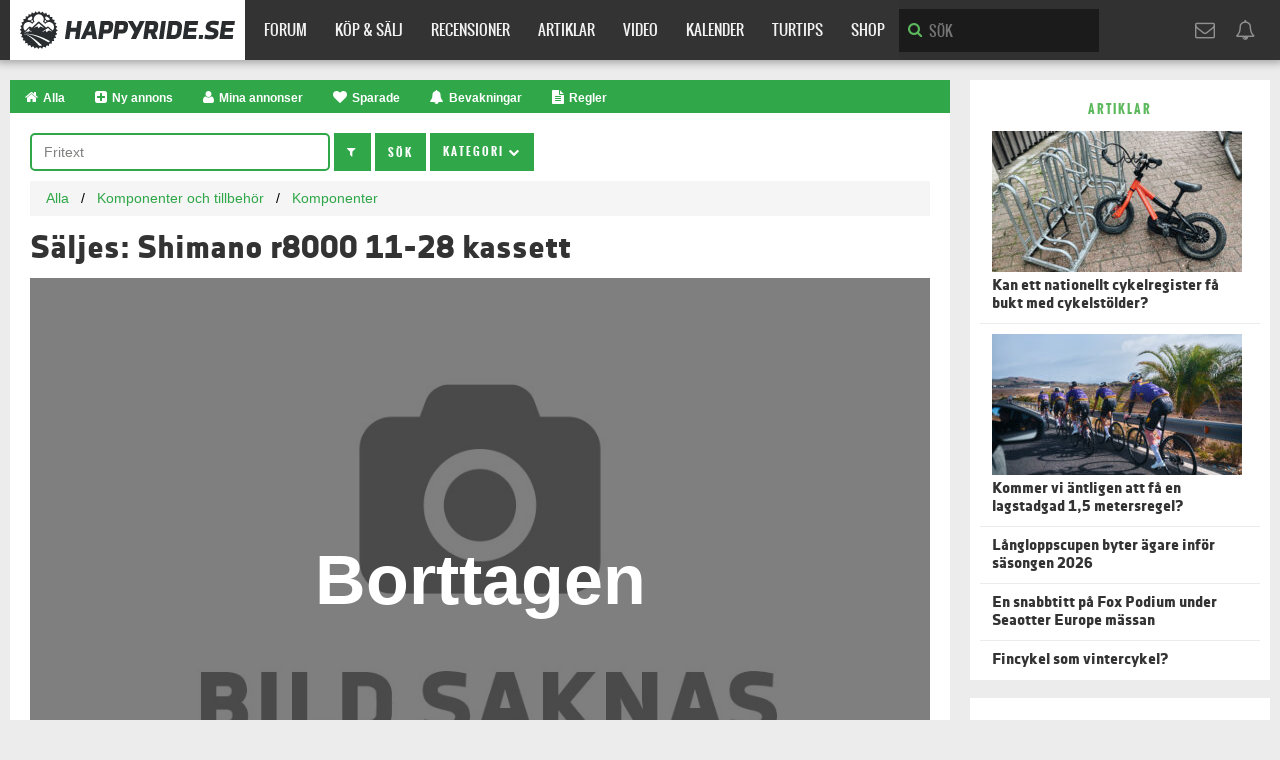

--- FILE ---
content_type: text/html; charset=UTF-8
request_url: https://happyride.se/annonser/shimano-r8000-11-28-kassett.211942/
body_size: 10519
content:

<!DOCTYPE html>
<html lang="sv-SE">
<head>
	<meta charset="UTF-8">
	<meta name="viewport" content="width=device-width, initial-scale=1.0">
	<title>Säljes: Shimano r8000 11-28 kassett | Happyride.se</title>
<meta name='robots' content='max-image-preview:large' />
<link rel='dns-prefetch' href='//ajax.googleapis.com' />
<link rel="alternate" type="application/rss+xml" title="Happyride.se &raquo; Webbflöde" href="https://happyride.se/feed/" />
<link rel="alternate" type="application/rss+xml" title="Happyride.se &raquo; Kommentarsflöde" href="https://happyride.se/comments/feed/" />
<script type="text/javascript" id="wpp-js" src="https://happyride.se/wp-content/plugins/wordpress-popular-posts/assets/js/wpp.min.js?ver=7.3.6" data-sampling="0" data-sampling-rate="5" data-api-url="https://happyride.se/wp-json/wordpress-popular-posts" data-post-id="0" data-token="906a791e0b" data-lang="0" data-debug="0"></script>
<style id='wp-img-auto-sizes-contain-inline-css' type='text/css'>
img:is([sizes=auto i],[sizes^="auto," i]){contain-intrinsic-size:3000px 1500px}
/*# sourceURL=wp-img-auto-sizes-contain-inline-css */
</style>
<style id='classic-theme-styles-inline-css' type='text/css'>
/*! This file is auto-generated */
.wp-block-button__link{color:#fff;background-color:#32373c;border-radius:9999px;box-shadow:none;text-decoration:none;padding:calc(.667em + 2px) calc(1.333em + 2px);font-size:1.125em}.wp-block-file__button{background:#32373c;color:#fff;text-decoration:none}
/*# sourceURL=/wp-includes/css/classic-themes.min.css */
</style>
<link rel='stylesheet' id='happyridese-bootstrap-css' href='https://happyride.se/wp-content/themes/happyridese/css/bootstrap.css?ver=6.9' type='text/css' media='all' />
<link rel='stylesheet' id='happyridese-style-css' href='https://happyride.se/wp-content/themes/happyridese/style.css?v=59&#038;ver=6.9' type='text/css' media='all' />
<script type="text/javascript" src="https://ajax.googleapis.com/ajax/libs/jquery/1.12.4/jquery.min.js" id="jquery-js"></script>
<link rel="https://api.w.org/" href="https://happyride.se/wp-json/" /><link rel="EditURI" type="application/rsd+xml" title="RSD" href="https://happyride.se/xmlrpc.php?rsd" />
<script src="/js/ads.js?ad&banner_id=&ad_box_&adname=&adsize=&adslot=&show_ad_"></script>
<!-- Google tag (gtag.js) -->
<script async src="https://www.googletagmanager.com/gtag/js?id=G-NBS4P2PZ6L"></script>
<script>
  window.dataLayer = window.dataLayer || [];
  function gtag(){dataLayer.push(arguments);}
  gtag('js', new Date());

  gtag('config', 'G-NBS4P2PZ6L');
</script>            <style id="wpp-loading-animation-styles">@-webkit-keyframes bgslide{from{background-position-x:0}to{background-position-x:-200%}}@keyframes bgslide{from{background-position-x:0}to{background-position-x:-200%}}.wpp-widget-block-placeholder,.wpp-shortcode-placeholder{margin:0 auto;width:60px;height:3px;background:#dd3737;background:linear-gradient(90deg,#dd3737 0%,#571313 10%,#dd3737 100%);background-size:200% auto;border-radius:3px;-webkit-animation:bgslide 1s infinite linear;animation:bgslide 1s infinite linear}</style>
            	



        

<script async='async' src='https://macro.adnami.io/macro/spec/adsm.macro.9f22a2e8-9770-440b-bd7b-52f1133f8bf3.js'></script>
<script>
  var adsmtag = adsmtag || {};
  adsmtag.cmd = adsmtag.cmd || [];
</script>

<!-- GAM happyride.se --->
<script async src="https://securepubads.g.doubleclick.net/tag/js/gpt.js"></script>
<script>
window.show_for_small = !1, window.show_for_medium = !1;
window.matchMedia('(min-width: 768px)').matches ? (window.show_for_medium = !0) : (window.show_for_small = !0);
window.googletag = window.googletag || {cmd: []};
googletag.cmd.push(function() {

	googletag.pubads().enableLazyLoad({
		fetchMarginPercent: 80,
		renderMarginPercent: 50,
		mobileScaling: 2.0
	});

	if(window.show_for_small) {
	    googletag.defineSlot('/4467497/Happy_Mobile_Top', [300, 220], 'a-mobile_top').addService(googletag.pubads());
		window.hrMobile1Slot = googletag.defineSlot('/4467497/Happy_Mobile1', [[320, 320], [320, 250], [300, 240], [300, 300], [300, 250]], 'a-mobile1').addService(googletag.pubads());
	}

	if (window.show_for_medium) {
	    googletag.defineSlot('/4467497/Happy_Top', [1, 2], 'a-top').addService(googletag.pubads());
		window.hrPanorama1Slot = googletag.defineSlot('/4467497/Happy_Panorama', [[980, 240], [980, 120], [970, 250], [728, 90]], 'a-panorama1').addService(googletag.pubads());
		googletag.defineSlot('/4467497/Happy_rectangle1', [468, 240], 'a-rectangle1').addService(googletag.pubads());
		googletag.defineSlot('/4467497/Happy_Sidebar1', [300, 250], 'a-sidebar1').addService(googletag.pubads());
		window.hrSidebar2Slot = googletag.defineSlot('/4467497/Happy_Sidebar2', [[300, 600], [300, 250], [250, 600], [250, 360], [160, 600]], 'a-sidebar2').addService(googletag.pubads());
		googletag.pubads().collapseEmptyDivs();
	}

	googletag.pubads().setTargeting('title', 'Säljes: Shimano r8000 11-28 kassett');
	googletag.pubads().setTargeting('url', '/annonser/shimano-r8000-11-28-kassett.21');
	googletag.pubads().setTargeting('dep', 'admarket');
	googletag.pubads().setTargeting('page', 'admarket-ad');
	googletag.enableServices();

});
</script>

	
	
		
	<meta property="og:title" content="Säljes: Shimano r8000 11-28 kassett" />
	<meta property="og:description" content="Shimano 11 delad kassett.  R8000. Ultegra. 
G&aring;tt 200mil." />
	<meta name="description" content="Shimano 11 delad kassett.  R8000. Ultegra. 
G&aring;tt 200mil."/>
	
	
	<meta property="og:url" content="https://happyride.se/annonser/shimano-r8000-11-28-kassett.211942/" />
	<meta property="og:type" content="website" />
	<meta property="fb:app_id" content="258568514284407" /> 

		
	
</head>
<body id="body" class="admarket">
<div id="wrapper">

	
	<header id="header-topnav">
		<nav class="topnav">
			<div class="logo"><a href="https://happyride.se"><img src="/img/happyride_se_black.svg" alt="Happyride" width="215" height="40"></a></div>

			<ul id="nav-list" class="nav-list"><li><a href="https://happyride.se/forum/">Forum</a></li>
<li><a href="https://happyride.se/annonser/">Köp &amp; Sälj</a></li>
<li><a href="https://happyride.se/recensioner/">Recensioner</a></li>
<li><a href="https://happyride.se/arkiv/">Artiklar</a></li>
<li><a href="https://happyride.se/video/">Video</a></li>
<li><a href="https://happyride.se/kalender/">Kalender</a></li>
<li><a href="https://happyride.se/turtips/">Turtips</a></li>
<li><a href="https://shop.happyride.se">Shop</a></li>
</ul>			
			<form method="get" class="top-search" action="/search/">
				<fieldset>
					<input type="search" name="q" placeholder="SÖK" value="">
					<input type="submit" value="Sök">
				</fieldset>
			</form>
			
			<ul class="community">
								<li><a href="/forum/login/"><i class="fa fa-envelope-o" title="PM"></i></a></li>
				<li><a href="/forum/login/"><i class="fa fa-bell-o" title="Notiser"></i></a></li>
								<li class="search" onclick="toogleTopnav('top-search-box','top-search-box')"><i class="fa fa-search" title="Sök"></i></li>
			</ul>
			
			<div class="topnav-toggle" onclick="toogleTopnav('nav-list','nav-list')">
				<svg viewBox="0 0 24 24" fill="none" xmlns="http://www.w3.org/2000/svg">
				<path d="M4 18L20 18" stroke="currentColor" stroke-width="3" stroke-linecap="round"/>
				<path d="M4 12L20 12" stroke="currentColor" stroke-width="3" stroke-linecap="round"/>
				<path d="M4 6L20 6" stroke="currentColor" stroke-width="3" stroke-linecap="round"/>
				</svg>
			</div>
		</nav>
		<div class="top-search-box" id="top-search-box">
			<form method="get" action="/search/">
			<input type="search" name="q" placeholder="Sökord" value="">
			<input type="submit" value="Sök" class="btn btn-primary">
			</form>
		</div>
	</header>
	
	<main id="main" role="main">
		<div class="container-fluid" id="main-container-fluid">
		
		



<div class='ant' id='a-top'><script>if(window.show_for_medium) { googletag.cmd.push(function() { googletag.display('a-top'); }); }</script></div>



<div id='a-mobile_top'><script>if(window.show_for_small) { googletag.cmd.push(function() { googletag.display('a-mobile_top'); }); }</script></div>

	
	<div class="anp1-container hidden-xs">
		<div class="anp1" id='a-panorama1'><script>if(window.show_for_medium) { googletag.cmd.push(function() { googletag.display('a-panorama1'); }); }</script></div>
	</div>

<div class="main-block">
<div class="inner-block">
<div class="row">
<div class="col-lg-12">


		<div id="adblock_info" style="display: none;" class="alert alert-info">
	För att Köp & Sälj ska fungera måste du ha Javascript aktiverat och om du har någon AdBlocker installerad behöver du vitlista Happyride.se	</div>	<ol class="iconbar"><li>
<a href="/annonser/"><div class="icon"><i class="fa fa-home"></i></div>Alla</a>
</li><li>
<a href="/annonser/add.php"><div class="icon"><i class="fa fa-plus-square"></i></div>Ny annons</a>
</li><li>
<a href="/annonser/my_ads.php"><div class="icon"><i class="fa fa-user"></i></div>Mina<span class="hidden-xs"> annonser</span></a></li>
<li>
<a href="/annonser/favorite.php"><div class="icon"><i class="fa fa-heart"></i></div>Sparade</a>
</li><li>
<a href="/annonser/watch.php"><div class="icon"><i class="fa fa-bell"></i></div>Bevakningar</a>
</li>
<li class="hidden-xs">
<a href="/annonser/rules.php"><div class="icon"><i class="fa fa-file-text"></i></div>Regler</a>
</li>
</ol>
	<div id="content" class="single_admarket">
		
		
        <form action="/annonser/list.php" method="get" class="form-inline adsearch">
			
			<div class="form-group"><input class="form-control" id="id_search" name="search" value="" type="text" placeholder="Fritext" maxlength="100" /></div>
			
			<a href="javascript:;" onclick="$('#search_adv').toggle();" class="btn btn-primary"><i class="fa fa-filter"></i></a>

			<div style="display:none; padding-top: 10px;" class="admarket_filter" id="search_adv">

				<div>
				<div class="form-group"><select id="id_category" name="category" class="form-control"> <option value="">Alla kategorier</option><option value="1">Kompletta Cyklar</option><option value="7">- Barncykel</option><option value="8">- Cross / Gravel</option><option value="9">- Elcykel</option><option value="10">- Hybrid / Standard</option><option value="5">- Mountainbike</option><option value="11">- Racercykel / Landsväg</option><option value="21">- Övriga</option><option value="2">Ramar</option><option value="3">Komponenter och tillbehör</option><option value="13">- Elektronik</option><option value="14">- Glasögon</option><option value="12">- Hjul</option><option value="22">- Däck</option><option value="15">- Hjälmar</option><option value="16" selected>- Komponenter</option><option value="17">- Kläder</option><option value="18">- Skor</option><option value="19">- Skydd</option><option value="20">- Tillbehör</option><option value="6">Lediga jobb</option><option value="4">Övrigt</option></select></div>
				<div class="form-group"><select id="id_county" name="county" class="form-control"> <option value="" selected>Hela Sverige</option><option value="1">Blekinge</option><option value="2">Dalarna</option><option value="3">Gotland</option><option value="4">Gävleborg</option><option value="5">Göteborg</option><option value="6">Halland</option><option value="7">Jämtland</option><option value="8">Jönköping</option><option value="9">Kalmar</option><option value="10">Kronoberg</option><option value="11">Norrbotten</option><option value="12">Skaraborg</option><option value="13">Skåne</option><option value="14">Stockholm</option><option value="15">Södermanland</option><option value="16">Uppsala</option><option value="17">Värmland</option><option value="18">Västerbotten</option><option value="19">Västernorrland</option><option value="20">Västmanland</option><option value="21">Älvsborg</option><option value="22">Örebro</option><option value="23">Östergötland</option></select></div>
				<div class="form-group"><select id="id_creator" name="creator" class="form-control"> <option value="" selected>Privat & Företag</option><option value="p">Privatpersoner</option><option value="c">Företag</option></select></div>
				<div class="form-group"><select id="id_type" name="type" class="form-control"> <option value="" selected>Typ av annons</option><option value="1">Säljes</option><option value="2">Köpes</option></select></div>
				
				<div class="form-group"><select id="id_year" name="year" class="form-control"> <option value="0">Alla årsmodeller</option><option value="2028">2028</option><option value="2027">2027</option><option value="2026">2026</option><option value="2025">2025</option><option value="2024">2024</option><option value="2023">2023</option><option value="2022">2022</option><option value="2021">2021</option><option value="2020">2020</option><option value="2019">2019</option><option value="2018">2018</option><option value="2017">2017</option><option value="2016">2016</option><option value="2015">2015</option><option value="2014">2014</option><option value="2013">2013</option><option value="2012">2012</option><option value="2011">2011</option><option value="2010">2010</option><option value="2009">2009</option><option value="2008">2008</option><option value="2007">2007</option><option value="2006">2006</option><option value="2005">2005</option><option value="2004">2004</option><option value="2003">2003</option><option value="2002">2002</option><option value="2001">2001</option><option value="2000">2000</option><option value="1999">1999</option><option value="1998">1998</option><option value="1997">1997</option><option value="1996">1996</option><option value="1995">1995</option><option value="1994">1994</option><option value="1993">1993</option><option value="1992">1992</option><option value="1991">1991</option></select></div>
								</div>
				
                				<div>
				<div class="form-group"><input class="form-control" id="id_price_from" name="price_from" value="" type="number" placeholder="Pris från" /></div>
				<div class="form-group"><input class="form-control" id="id_price_to" name="price_to" value="" type="number" placeholder="Pris till" /></div>
				</div>
								
				
                
				
				
			</div>

			<input type="submit" value="Sök" class="btn btn-primary">

			<span class="btn btn-primary" id="big_category_btn">Kategori <i class="fa fa-chevron-down" id="big_category_icon"></i></span>

		</form>

		<div class="well" id="big_category" style="display:none;">
		<div class="admarket_list_category row">
		<div class="col-sm-6">	
		
									<div class="category sell"><a href="/annonser/c/kompletta-cyklar-saljes.1.1/">Kompletta Cyklar säljes <span class="nr">(822)</span></a></div>
												<div class="subcategory sell"><a href="/annonser/c/barncykel-saljes.7.1/">Barncykel <span class="nr">(20)</span></a></div>
												<div class="subcategory sell"><a href="/annonser/c/cross-gravel-saljes.8.1/">Cross / Gravel <span class="nr">(103)</span></a></div>
												<div class="subcategory sell"><a href="/annonser/c/elcykel-saljes.9.1/">Elcykel <span class="nr">(40)</span></a></div>
												<div class="subcategory sell"><a href="/annonser/c/hybrid-standard-saljes.10.1/">Hybrid / Standard <span class="nr">(17)</span></a></div>
												<div class="subcategory sell"><a href="/annonser/c/mountainbike-saljes.5.1/">Mountainbike <span class="nr">(341)</span></a></div>
												<div class="subcategory sell"><a href="/annonser/c/racercykel-landsvag-saljes.11.1/">Racercykel / Landsväg <span class="nr">(264)</span></a></div>
												<div class="subcategory sell"><a href="/annonser/c/ovriga-saljes.21.1/">Övriga <span class="nr">(37)</span></a></div>
												<div class="category buy"><a href="/annonser/c/kompletta-cyklar-kopes.1.2/">Kompletta Cyklar köpes <span class="nr">(49)</span></a></div>
												<div class="category sell"><a href="/annonser/c/ramar-saljes.2.1/">Ramar säljes <span class="nr">(69)</span></a></div>
												<div class="category buy"><a href="/annonser/c/ramar-kopes.2.2/">Ramar köpes <span class="nr">(16)</span></a></div>
												</div><div class="col-sm-6">
												<div class="category sell"><a href="/annonser/c/komponenter-och-tillbehor-saljes.3.1/">Komponenter och tillbehör säljes <span class="nr">(2444)</span></a></div>
												<div class="subcategory sell"><a href="/annonser/c/elektronik-saljes.13.1/">Elektronik <span class="nr">(60)</span></a></div>
												<div class="subcategory sell"><a href="/annonser/c/glasogon-saljes.14.1/">Glasögon <span class="nr">(18)</span></a></div>
												<div class="subcategory sell"><a href="/annonser/c/hjul-saljes.12.1/">Hjul <span class="nr">(253)</span></a></div>
												<div class="subcategory sell"><a href="/annonser/c/dack-saljes.22.1/">Däck <span class="nr">(116)</span></a></div>
												<div class="subcategory sell"><a href="/annonser/c/hjalmar-saljes.15.1/">Hjälmar <span class="nr">(55)</span></a></div>
												<div class="subcategory sell"><a href="/annonser/c/komponenter-saljes.16.1/">Komponenter <span class="nr">(1365)</span></a></div>
												<div class="subcategory sell"><a href="/annonser/c/klader-saljes.17.1/">Kläder <span class="nr">(174)</span></a></div>
												<div class="subcategory sell"><a href="/annonser/c/skor-saljes.18.1/">Skor <span class="nr">(161)</span></a></div>
												<div class="subcategory sell"><a href="/annonser/c/skydd-saljes.19.1/">Skydd <span class="nr">(26)</span></a></div>
												<div class="subcategory sell"><a href="/annonser/c/tillbehor-saljes.20.1/">Tillbehör <span class="nr">(216)</span></a></div>
												<div class="category buy"><a href="/annonser/c/komponenter-och-tillbehor-kopes.3.2/">Komponenter och tillbehör köpes <span class="nr">(208)</span></a></div>
												<div class="category sell"><a href="/annonser/c/lediga-jobb.6/">Lediga jobb <span class="nr">(0)</span></a></div>
												<div class="category sell"><a href="/annonser/c/ovrigt-saljes.4.1/">Övrigt säljes <span class="nr">(277)</span></a></div>
												<div class="category buy"><a href="/annonser/c/ovrigt-kopes.4.2/">Övrigt köpes <span class="nr">(13)</span></a></div>
							
		</div>
		</div>	
		</div>





		





		
		

<div class='anm1-container visible-xs'>
	<div class='anm1' id='a-mobile1'><script>if(window.show_for_small) { googletag.cmd.push(function() { googletag.display('a-mobile1'); }); }</script></div>
</div>

	
		<ul class="ad_breadcrumb">
			<li><a href="/annonser/">Alla</a></li>
			<li><a href="/annonser/c/komponenter-och-tillbehor-saljes.3.1/">Komponenter och tillbehör</a></li>			<li><a href="/annonser/c/komponenter-saljes.16.1/">Komponenter</a></li>
		</ul>


						
		
		<div class="pull-right">
						</div>


	
		<h1>Säljes: Shimano r8000 11-28 kassett</h1>

		<div class="images">
			
			
			<div id="carousel-ad" class="carousel slide style-4" data-ride="carousel" data-interval="false">
				<div class="large_image_holder">
					<div class="large_image">
					<img src="/img/admarket/no_normal_se.jpg">
					</div>
				</div>
			</div>
			
						
			<div class="sold_overlay">Borttagen</div>
		</div>


		<div class="save_favorite_holder">
		<a href="/forum/login/" class="btn btn-default"><i class="fa fa-heart-o"></i> Spara</a>		</div>
			
        <div class="ad_labels"><div class="ad_label">2019</div></div>		Shimano 11 delad kassett.  R8000. Ultegra. <br />
Gått 200mil.		
		<div class="contact_info">
			
			<div class="row">
			<div class="col-sm-6">
				<h4>Fakta</h4>
									<strong>Pris:</strong> 500 Kr<br />
								<strong>Årsmodell:</strong> 2019<br />																<strong>Län:</strong> Östergötland<br />
				<strong>Plats:</strong> Linköping<br />
				<strong>Publicerad:</strong> 3 år sedan<br />
								<div class="visible-xs"><br /></div>
			</div>
						<div class="col-sm-6">
				
								
					<b>Denna produkt är såld/borttagen. Kontakt med annonsören är inte längre möjlig. För aktuella annonser besök <a href="/annonser/c/komponenter-saljes.16.1/">Komponenter Säljes</a>.</b><br><br>
					
				
				
				


			</div>
			</div>

		</div>
			

<b>Har du något liknande att sälja?</b><br>
<a href="/annonser/add.php">Lägg upp din annons</a> snabbt och gratis på Happyride.se.<br><br>		


			<div class="anr1-container hidden-xs">
		<div class="anr1" id='a-rectangle1'><script>if(window.show_for_medium) { googletag.cmd.push(function() { googletag.display('a-rectangle1'); }); }</script></div>
	</div>
	
                    
            <h3>Relaterade annonser</h3>
            
                        
            <ul class="admarket_grid">
                            <li>
                    <a href="/annonser/click.php?a=happyride&id=320375&ad=211942" target="_self">
                    <div class="image_holder">
                        <img src="https://happyride.objects.dc-sto1.glesys.net/img/admarket/small2x/702701.jpg?1767281762" alt="Absolut Black Oval chainring 36T. Passar Shimano XT M 8000 " border="0" loading="lazy" srcset="https://happyride.objects.dc-sto1.glesys.net/img/admarket/small3x/702701.jpg?1767281762 2x">
                                            </div>
                    <div class="text">
                        <div class="title">Absolut Black Oval chainring 36T. Passar Shimano XT M 8000 </div>
                                                <span class="price">350:-</span>                    </div>
                    </a>
                </li>
                            <li>
                    <a href="/annonser/click.php?a=happyride&id=313916&ad=211942" target="_self">
                    <div class="image_holder">
                        <img src="https://happyride.objects.dc-sto1.glesys.net/img/admarket/small2x/685339.jpg?1759307376" alt="Magura Bromshandtag " border="0" loading="lazy" srcset="https://happyride.objects.dc-sto1.glesys.net/img/admarket/small3x/685339.jpg?1759307376 2x">
                                            </div>
                    <div class="text">
                        <div class="title">Magura Bromshandtag </div>
                                                <span class="price">150:-</span>                    </div>
                    </a>
                </li>
                            <li>
                    <a href="/annonser/click.php?a=happyride&id=320091&ad=211942" target="_self">
                    <div class="image_holder">
                        <img src="https://happyride.objects.dc-sto1.glesys.net/img/admarket/small2x/701928.jpg?1766831047" alt="Vevarmar SRAM RED BB30 175 mm" border="0" loading="lazy" srcset="https://happyride.objects.dc-sto1.glesys.net/img/admarket/small3x/701928.jpg?1766831047 2x">
                                            </div>
                    <div class="text">
                        <div class="title">Vevarmar SRAM RED BB30 175 mm</div>
                                                <span class="price">450:-</span>                    </div>
                    </a>
                </li>
                            <li>
                    <a href="/annonser/click.php?a=happyride&id=311909&ad=211942" target="_self">
                    <div class="image_holder">
                        <img src="https://happyride.objects.dc-sto1.glesys.net/img/admarket/small2x/679892.jpg?1757672605" alt="SRAM XG 1180 X1 Kassett 11-speed 10-42 T, XX1 kedja 11-sp Kedja" border="0" loading="lazy" srcset="https://happyride.objects.dc-sto1.glesys.net/img/admarket/small3x/679892.jpg?1757672605 2x">
                                            </div>
                    <div class="text">
                        <div class="title">SRAM XG 1180 X1 Kassett 11-speed 10-42 T, XX1 kedja 11-sp Kedja</div>
                                                <span class="price">600:-</span>                    </div>
                    </a>
                </li>
                            <li>
                    <a href="/annonser/click.php?a=happyride&id=320195&ad=211942" target="_self">
                    <div class="image_holder">
                        <img src="https://happyride.objects.dc-sto1.glesys.net/img/admarket/small2x/702214.jpg?1767988649" alt="WTB Volt, 135 mm, 213 g" border="0" loading="lazy" srcset="https://happyride.objects.dc-sto1.glesys.net/img/admarket/small3x/702214.jpg?1767988649 2x">
                                            </div>
                    <div class="text">
                        <div class="title">WTB Volt, 135 mm, 213 g</div>
                                                <span class="price">350:-</span>                    </div>
                    </a>
                </li>
                            <li>
                    <a href="/annonser/click.php?a=happyride&id=321760&ad=211942" target="_self">
                    <div class="image_holder">
                        <img src="https://happyride.objects.dc-sto1.glesys.net/img/admarket/small2x/706396.jpg?1769419518" alt="Framdrev 50t absoluteblack" border="0" loading="lazy" srcset="https://happyride.objects.dc-sto1.glesys.net/img/admarket/small3x/706396.jpg?1769419518 2x">
                                            </div>
                    <div class="text">
                        <div class="title">Framdrev 50t absoluteblack</div>
                                                <span class="price">300:-</span>                    </div>
                    </a>
                </li>
                            <li>
                    <a href="/annonser/click.php?a=happyride&id=321094&ad=211942" target="_self">
                    <div class="image_holder">
                        <img src="https://happyride.objects.dc-sto1.glesys.net/img/admarket/small2x/704624.jpg?1768402872" alt="12s 11-30 kassett för vaxad kedja" border="0" loading="lazy" srcset="https://happyride.objects.dc-sto1.glesys.net/img/admarket/small3x/704624.jpg?1768402872 2x">
                                            </div>
                    <div class="text">
                        <div class="title">12s 11-30 kassett för vaxad kedja</div>
                                                <span class="price">500:-</span>                    </div>
                    </a>
                </li>
                            <li>
                    <a href="/annonser/click.php?a=happyride&id=304524&ad=211942" target="_self">
                    <div class="image_holder">
                        <img src="https://happyride.objects.dc-sto1.glesys.net/img/admarket/small2x/660049.jpg?1758441798" alt="Cannondale OPI, SI styrstammar" border="0" loading="lazy" srcset="https://happyride.objects.dc-sto1.glesys.net/img/admarket/small3x/660049.jpg?1758441798 2x">
                                            </div>
                    <div class="text">
                        <div class="title">Cannondale OPI, SI styrstammar</div>
                                                <span class="price">200:-</span>                    </div>
                    </a>
                </li>
                            <li>
                    <a href="/annonser/click.php?a=happyride&id=321283&ad=211942" target="_self">
                    <div class="image_holder">
                        <img src="https://happyride.objects.dc-sto1.glesys.net/img/admarket/small2x/705101.jpg?1768728291" alt="Ritchey styrstam comp 130 mm" border="0" loading="lazy" srcset="https://happyride.objects.dc-sto1.glesys.net/img/admarket/small3x/705101.jpg?1768728291 2x">
                                            </div>
                    <div class="text">
                        <div class="title">Ritchey styrstam comp 130 mm</div>
                                                <span class="price">200:-</span>                    </div>
                    </a>
                </li>
                            <li>
                    <a href="/annonser/click.php?a=happyride&id=276668&ad=211942" target="_self">
                    <div class="image_holder">
                        <img src="https://happyride.objects.dc-sto1.glesys.net/img/admarket/small2x/586416.jpg?1760364850" alt="Shimano 6-bult bromsskivor 180+160mm" border="0" loading="lazy" srcset="https://happyride.objects.dc-sto1.glesys.net/img/admarket/small3x/586416.jpg?1760364850 2x">
                                            </div>
                    <div class="text">
                        <div class="title">Shimano 6-bult bromsskivor 180+160mm</div>
                                                <span class="price">200:-</span>                    </div>
                    </a>
                </li>
                            <li>
                    <a href="/annonser/click.php?a=happyride&id=321840&ad=211942" target="_self">
                    <div class="image_holder">
                        <img src="https://happyride.objects.dc-sto1.glesys.net/img/admarket/small2x/706610.jpg?1769524500" alt="RSX bakväxel" border="0" loading="lazy" srcset="https://happyride.objects.dc-sto1.glesys.net/img/admarket/small3x/706610.jpg?1769524500 2x">
                                            </div>
                    <div class="text">
                        <div class="title">RSX bakväxel</div>
                                                <span class="price">100:-</span>                    </div>
                    </a>
                </li>
                            <li>
                    <a href="/annonser/click.php?a=happyride&id=307355&ad=211942" target="_self">
                    <div class="image_holder">
                        <img src="https://happyride.objects.dc-sto1.glesys.net/img/admarket/small2x/667678.jpg?1769944431" alt="KIND SHOCK LEV INTEGRA 150mm 34,9mm dropper" border="0" loading="lazy" srcset="https://happyride.objects.dc-sto1.glesys.net/img/admarket/small3x/667678.jpg?1769944431 2x">
                                            </div>
                    <div class="text">
                        <div class="title">KIND SHOCK LEV INTEGRA 150mm 34,9mm dropper</div>
                                                <span class="price">600:-</span>                    </div>
                    </a>
                </li>
                        </ul>
            
                    
        		
	
        	

	<div class="alert alert-info" style="border-radius: 5px;">
		<b>Handla säkert</b><br>
		Tänk till innan du handlar: Upprätta ett digitalt köpekontrakt innan du swishar / betalar. Helst ska du göra affärer mellan fyra ögon.<br>
		<a href="https://happyride.se/handla-sakert-pa-happyrides-kop-salj/">Handla säkert</a> &middot; 
		<a href="https://happyride.se/sakrare-kop-salj-pa-happyride-med-digitala-kopekontrakt/">Digitala köpekontrakt</a> &middot; 
		<a href="https://happyride.se/forum/threads/varning-foer-bedragare-pa-koep-och-saelj.2831777/latest">Aktuell varningar</a><br>
		</div>
		
		
		
		<a href="/annonser/" class="btn btn-default">Alla annonser</a> <a href="/annonser/c/komponenter-saljes.16.1/" class="btn btn-default">Komponenter</a><br />
		
			
	</div>

</div>
</div>
</div>
</div>

<div class="fixed-col">

		<div class="ans1-container hidden-xs">
		<div class="ans1" id='a-sidebar1'><script>if(window.show_for_medium) { googletag.cmd.push(function() { googletag.display('a-sidebar1'); }); }</script></div>
	</div>

	
	
<div class="box white">
    <a href="/arkiv/"><h3 class="text-center">Artiklar</h3></a>
    <ul class="list-news">
                <li>
                <a href="https://happyride.se/kan-ett-nationellt-cykelregister-fa-bukt-med-cykelstolder/">
                                    <div class="newsimg">
                                
                        <img src="https://happyride.se/wp-content/uploads/2023/04/cykelstold-100x56.jpeg" width="250" height="141" 
                            alt="Kan ett nationellt cykelregister få bukt med cykelstölder?" loading="lazy" 
                            srcset="https://happyride.se/wp-content/uploads/2023/04/cykelstold-500x281.jpeg 2x, https://happyride.se/wp-content/uploads/2023/04/cykelstold-250x141.jpeg 1x">
                    </div>
                                <h5>Kan ett nationellt cykelregister få bukt med cykelstölder?</h5>
                </a>
            </li>
                    <li>
                <a href="https://happyride.se/kommer-vi-antligen-att-fa-en-lagstadgad-15-metersregel/">
                                    <div class="newsimg">
                                
                        <img src="https://happyride.se/wp-content/uploads/2026/01/Lucky-grancanary-_DSF5375-100x56.jpg" width="250" height="141" 
                            alt="Kommer vi äntligen att få en lagstadgad 1,5 metersregel?" loading="lazy" 
                            srcset="https://happyride.se/wp-content/uploads/2026/01/Lucky-grancanary-_DSF5375-500x281.jpg 2x, https://happyride.se/wp-content/uploads/2026/01/Lucky-grancanary-_DSF5375-250x141.jpg 1x">
                    </div>
                                <h5>Kommer vi äntligen att få en lagstadgad 1,5 metersregel?</h5>
                </a>
            </li>
                    <li>
                <a href="https://happyride.se/langloppscupen-byter-agare-infor-sasongen-2026/">
                                <h5>Långloppscupen byter ägare inför säsongen 2026</h5>
                </a>
            </li>
                    <li>
                <a href="https://happyride.se/en-snabbtitt-pa-fox-podium-under-seaotter-europe-massan/">
                                <h5>En snabbtitt på Fox Podium under Seaotter Europe mässan</h5>
                </a>
            </li>
                    <li>
                <a href="https://happyride.se/fincykel-som-vintercykel/">
                                <h5>Fincykel som vintercykel?</h5>
                </a>
            </li>
            </ul>
</div>
	
			<div class="box white">
				<a href="/forum/"><h3 class="text-center">Forum</h3></a>
				<ul class="list-posts">
										<li>
						<h5><a href="/forum/threads/din-bikt-trimma-din-vikt-till-2026-2025-2024-2023-2022.3691107/">[Din bikt] Trimma din vikt till 2026 (2025, 2024, 2023 2022)</a></h5>
						<a href="/forum/threads/din-bikt-trimma-din-vikt-till-2026-2025-2024-2023-2022.3691107/unread" class="recent" rel="nofollow">Senaste: Totteman</a>  /  Svar: 6719					</li>
										<li>
						<h5><a href="/forum/threads/ot-langdskidor-har-diskuterar-vi-allt-som-hor-langdskidakning-till-dela-garna-din-skid-rr-har.1076794/">[OT] Längdskidor - Här diskuterar vi allt som hör längdskidåkning till. Dela gärna din skid-RR här.</a></h5>
						<a href="/forum/threads/ot-langdskidor-har-diskuterar-vi-allt-som-hor-langdskidakning-till-dela-garna-din-skid-rr-har.1076794/unread" class="recent" rel="nofollow">Senaste: Marcus Söd.</a>  /  Svar: 10547					</li>
										<li>
						<h5><a href="/forum/threads/halla-cyklist-hur-var-dagens-pendling-del-9.3494429/">Hallå cyklist! Hur var dagens pendling? - Del 9</a></h5>
						<a href="/forum/threads/halla-cyklist-hur-var-dagens-pendling-del-9.3494429/unread" class="recent" rel="nofollow">Senaste: simson</a>  /  Svar: 23540					</li>
										<li>
						<h5><a href="/forum/threads/cykla-gran-canaria-kanarieoarna.2853510/">Cykla Gran Canaria (Kanarieöarna) :)</a></h5>
						<a href="/forum/threads/cykla-gran-canaria-kanarieoarna.2853510/unread" class="recent" rel="nofollow">Senaste: MrSthlm</a>  /  Svar: 5877					</li>
										<li>
						<h5><a href="/forum/threads/spontankopt-fatbike-renoveringstips-hub.3706109/">Spontanköpt fatbike - renoveringstips hub</a></h5>
						<a href="/forum/threads/spontankopt-fatbike-renoveringstips-hub.3706109/unread" class="recent" rel="nofollow">Senaste: MagerValp</a>  /  Svar: 1					</li>
									</ul>

			</div>
		<div class="sticky_sidebar">
		<div class="ans2-container hidden-xs">
			<div class="ans2" id='a-sidebar2'><script>if(window.show_for_medium) { googletag.cmd.push(function() { googletag.display('a-sidebar2'); }); }</script></div>
		</div>
	</div>

</div>


		</div>
	</main>
	<footer id="footer">
		<div class="container">
			<a href="#top" class="btn-back-to-top anchor"><i class="fa fa-chevron-up"></i></a>
			<ul><li id="menu-item-36637" class="menu-item menu-item-type-custom menu-item-object-custom menu-item-36637"><a href="https://happyride.se/forum/">Forum</a></li>
<li id="menu-item-22293" class="menu-item menu-item-type-post_type menu-item-object-page menu-item-22293"><a href="https://happyride.se/annonser/">Köp &amp; Sälj</a></li>
<li id="menu-item-32566" class="menu-item menu-item-type-post_type menu-item-object-page menu-item-32566"><a href="https://happyride.se/recensioner/">Recensioner</a></li>
<li id="menu-item-22294" class="menu-item menu-item-type-post_type menu-item-object-page current_page_parent menu-item-22294"><a href="https://happyride.se/arkiv/">Artiklar</a></li>
<li id="menu-item-22295" class="menu-item menu-item-type-post_type menu-item-object-page menu-item-22295"><a href="https://happyride.se/video/">Video</a></li>
<li id="menu-item-22296" class="menu-item menu-item-type-post_type menu-item-object-page menu-item-22296"><a href="https://happyride.se/kalender/">Kalender</a></li>
<li id="menu-item-22297" class="menu-item menu-item-type-post_type menu-item-object-page menu-item-22297"><a href="https://happyride.se/turtips/">Turtips</a></li>
<li id="menu-item-31543" class="menu-item menu-item-type-post_type menu-item-object-page menu-item-privacy-policy menu-item-31543"><a rel="privacy-policy" href="https://happyride.se/integritetspolicy/">Integritetspolicy</a></li>
<li id="menu-item-39387" class="menu-item menu-item-type-post_type menu-item-object-page menu-item-39387"><a href="https://happyride.se/innehallspolicy/">Innehållspolicy</a></li>
<li id="menu-item-31539" class="menu-item menu-item-type-post_type menu-item-object-page menu-item-31539"><a href="https://happyride.se/nyhetsbrev/">Nyhetsbrev</a></li>
<li id="menu-item-22299" class="menu-item menu-item-type-post_type menu-item-object-page menu-item-22299"><a href="https://happyride.se/info/">Kontakta oss</a></li>
<li id="menu-item-37052" class="menu-item menu-item-type-post_type menu-item-object-page menu-item-37052"><a href="https://happyride.se/faq/">FAQ</a></li>
</ul>			<div class="policy">När du gör ett köp via länkar på vår webbplats får vi ibland en provision. Det bidrar till att finansiera och utveckla vår sajt. Läs mer i vår <a href="/innehallspolicy/">policy</a>.</div>
            				<a href="https://happyride.se" class="footer-logo">
					<img src="https://happyride.se/wp-content/themes/happyridese/images/footer.png" width="32" height="31" loading="lazy" srcset="https://happyride.se/wp-content/themes/happyridese/images/footer2x.png 2x">
				</a>
					</div>
	</footer>
</div>



<script type="speculationrules">
{"prefetch":[{"source":"document","where":{"and":[{"href_matches":"/*"},{"not":{"href_matches":["/wp-*.php","/wp-admin/*","/wp-content/uploads/*","/wp-content/*","/wp-content/plugins/*","/wp-content/themes/happyridese/*","/*\\?(.+)"]}},{"not":{"selector_matches":"a[rel~=\"nofollow\"]"}},{"not":{"selector_matches":".no-prefetch, .no-prefetch a"}}]},"eagerness":"conservative"}]}
</script>
<style id='global-styles-inline-css' type='text/css'>
:root{--wp--preset--aspect-ratio--square: 1;--wp--preset--aspect-ratio--4-3: 4/3;--wp--preset--aspect-ratio--3-4: 3/4;--wp--preset--aspect-ratio--3-2: 3/2;--wp--preset--aspect-ratio--2-3: 2/3;--wp--preset--aspect-ratio--16-9: 16/9;--wp--preset--aspect-ratio--9-16: 9/16;--wp--preset--color--black: #000000;--wp--preset--color--cyan-bluish-gray: #abb8c3;--wp--preset--color--white: #ffffff;--wp--preset--color--pale-pink: #f78da7;--wp--preset--color--vivid-red: #cf2e2e;--wp--preset--color--luminous-vivid-orange: #ff6900;--wp--preset--color--luminous-vivid-amber: #fcb900;--wp--preset--color--light-green-cyan: #7bdcb5;--wp--preset--color--vivid-green-cyan: #00d084;--wp--preset--color--pale-cyan-blue: #8ed1fc;--wp--preset--color--vivid-cyan-blue: #0693e3;--wp--preset--color--vivid-purple: #9b51e0;--wp--preset--gradient--vivid-cyan-blue-to-vivid-purple: linear-gradient(135deg,rgb(6,147,227) 0%,rgb(155,81,224) 100%);--wp--preset--gradient--light-green-cyan-to-vivid-green-cyan: linear-gradient(135deg,rgb(122,220,180) 0%,rgb(0,208,130) 100%);--wp--preset--gradient--luminous-vivid-amber-to-luminous-vivid-orange: linear-gradient(135deg,rgb(252,185,0) 0%,rgb(255,105,0) 100%);--wp--preset--gradient--luminous-vivid-orange-to-vivid-red: linear-gradient(135deg,rgb(255,105,0) 0%,rgb(207,46,46) 100%);--wp--preset--gradient--very-light-gray-to-cyan-bluish-gray: linear-gradient(135deg,rgb(238,238,238) 0%,rgb(169,184,195) 100%);--wp--preset--gradient--cool-to-warm-spectrum: linear-gradient(135deg,rgb(74,234,220) 0%,rgb(151,120,209) 20%,rgb(207,42,186) 40%,rgb(238,44,130) 60%,rgb(251,105,98) 80%,rgb(254,248,76) 100%);--wp--preset--gradient--blush-light-purple: linear-gradient(135deg,rgb(255,206,236) 0%,rgb(152,150,240) 100%);--wp--preset--gradient--blush-bordeaux: linear-gradient(135deg,rgb(254,205,165) 0%,rgb(254,45,45) 50%,rgb(107,0,62) 100%);--wp--preset--gradient--luminous-dusk: linear-gradient(135deg,rgb(255,203,112) 0%,rgb(199,81,192) 50%,rgb(65,88,208) 100%);--wp--preset--gradient--pale-ocean: linear-gradient(135deg,rgb(255,245,203) 0%,rgb(182,227,212) 50%,rgb(51,167,181) 100%);--wp--preset--gradient--electric-grass: linear-gradient(135deg,rgb(202,248,128) 0%,rgb(113,206,126) 100%);--wp--preset--gradient--midnight: linear-gradient(135deg,rgb(2,3,129) 0%,rgb(40,116,252) 100%);--wp--preset--font-size--small: 13px;--wp--preset--font-size--medium: 20px;--wp--preset--font-size--large: 36px;--wp--preset--font-size--x-large: 42px;--wp--preset--spacing--20: 0.44rem;--wp--preset--spacing--30: 0.67rem;--wp--preset--spacing--40: 1rem;--wp--preset--spacing--50: 1.5rem;--wp--preset--spacing--60: 2.25rem;--wp--preset--spacing--70: 3.38rem;--wp--preset--spacing--80: 5.06rem;--wp--preset--shadow--natural: 6px 6px 9px rgba(0, 0, 0, 0.2);--wp--preset--shadow--deep: 12px 12px 50px rgba(0, 0, 0, 0.4);--wp--preset--shadow--sharp: 6px 6px 0px rgba(0, 0, 0, 0.2);--wp--preset--shadow--outlined: 6px 6px 0px -3px rgb(255, 255, 255), 6px 6px rgb(0, 0, 0);--wp--preset--shadow--crisp: 6px 6px 0px rgb(0, 0, 0);}:where(.is-layout-flex){gap: 0.5em;}:where(.is-layout-grid){gap: 0.5em;}body .is-layout-flex{display: flex;}.is-layout-flex{flex-wrap: wrap;align-items: center;}.is-layout-flex > :is(*, div){margin: 0;}body .is-layout-grid{display: grid;}.is-layout-grid > :is(*, div){margin: 0;}:where(.wp-block-columns.is-layout-flex){gap: 2em;}:where(.wp-block-columns.is-layout-grid){gap: 2em;}:where(.wp-block-post-template.is-layout-flex){gap: 1.25em;}:where(.wp-block-post-template.is-layout-grid){gap: 1.25em;}.has-black-color{color: var(--wp--preset--color--black) !important;}.has-cyan-bluish-gray-color{color: var(--wp--preset--color--cyan-bluish-gray) !important;}.has-white-color{color: var(--wp--preset--color--white) !important;}.has-pale-pink-color{color: var(--wp--preset--color--pale-pink) !important;}.has-vivid-red-color{color: var(--wp--preset--color--vivid-red) !important;}.has-luminous-vivid-orange-color{color: var(--wp--preset--color--luminous-vivid-orange) !important;}.has-luminous-vivid-amber-color{color: var(--wp--preset--color--luminous-vivid-amber) !important;}.has-light-green-cyan-color{color: var(--wp--preset--color--light-green-cyan) !important;}.has-vivid-green-cyan-color{color: var(--wp--preset--color--vivid-green-cyan) !important;}.has-pale-cyan-blue-color{color: var(--wp--preset--color--pale-cyan-blue) !important;}.has-vivid-cyan-blue-color{color: var(--wp--preset--color--vivid-cyan-blue) !important;}.has-vivid-purple-color{color: var(--wp--preset--color--vivid-purple) !important;}.has-black-background-color{background-color: var(--wp--preset--color--black) !important;}.has-cyan-bluish-gray-background-color{background-color: var(--wp--preset--color--cyan-bluish-gray) !important;}.has-white-background-color{background-color: var(--wp--preset--color--white) !important;}.has-pale-pink-background-color{background-color: var(--wp--preset--color--pale-pink) !important;}.has-vivid-red-background-color{background-color: var(--wp--preset--color--vivid-red) !important;}.has-luminous-vivid-orange-background-color{background-color: var(--wp--preset--color--luminous-vivid-orange) !important;}.has-luminous-vivid-amber-background-color{background-color: var(--wp--preset--color--luminous-vivid-amber) !important;}.has-light-green-cyan-background-color{background-color: var(--wp--preset--color--light-green-cyan) !important;}.has-vivid-green-cyan-background-color{background-color: var(--wp--preset--color--vivid-green-cyan) !important;}.has-pale-cyan-blue-background-color{background-color: var(--wp--preset--color--pale-cyan-blue) !important;}.has-vivid-cyan-blue-background-color{background-color: var(--wp--preset--color--vivid-cyan-blue) !important;}.has-vivid-purple-background-color{background-color: var(--wp--preset--color--vivid-purple) !important;}.has-black-border-color{border-color: var(--wp--preset--color--black) !important;}.has-cyan-bluish-gray-border-color{border-color: var(--wp--preset--color--cyan-bluish-gray) !important;}.has-white-border-color{border-color: var(--wp--preset--color--white) !important;}.has-pale-pink-border-color{border-color: var(--wp--preset--color--pale-pink) !important;}.has-vivid-red-border-color{border-color: var(--wp--preset--color--vivid-red) !important;}.has-luminous-vivid-orange-border-color{border-color: var(--wp--preset--color--luminous-vivid-orange) !important;}.has-luminous-vivid-amber-border-color{border-color: var(--wp--preset--color--luminous-vivid-amber) !important;}.has-light-green-cyan-border-color{border-color: var(--wp--preset--color--light-green-cyan) !important;}.has-vivid-green-cyan-border-color{border-color: var(--wp--preset--color--vivid-green-cyan) !important;}.has-pale-cyan-blue-border-color{border-color: var(--wp--preset--color--pale-cyan-blue) !important;}.has-vivid-cyan-blue-border-color{border-color: var(--wp--preset--color--vivid-cyan-blue) !important;}.has-vivid-purple-border-color{border-color: var(--wp--preset--color--vivid-purple) !important;}.has-vivid-cyan-blue-to-vivid-purple-gradient-background{background: var(--wp--preset--gradient--vivid-cyan-blue-to-vivid-purple) !important;}.has-light-green-cyan-to-vivid-green-cyan-gradient-background{background: var(--wp--preset--gradient--light-green-cyan-to-vivid-green-cyan) !important;}.has-luminous-vivid-amber-to-luminous-vivid-orange-gradient-background{background: var(--wp--preset--gradient--luminous-vivid-amber-to-luminous-vivid-orange) !important;}.has-luminous-vivid-orange-to-vivid-red-gradient-background{background: var(--wp--preset--gradient--luminous-vivid-orange-to-vivid-red) !important;}.has-very-light-gray-to-cyan-bluish-gray-gradient-background{background: var(--wp--preset--gradient--very-light-gray-to-cyan-bluish-gray) !important;}.has-cool-to-warm-spectrum-gradient-background{background: var(--wp--preset--gradient--cool-to-warm-spectrum) !important;}.has-blush-light-purple-gradient-background{background: var(--wp--preset--gradient--blush-light-purple) !important;}.has-blush-bordeaux-gradient-background{background: var(--wp--preset--gradient--blush-bordeaux) !important;}.has-luminous-dusk-gradient-background{background: var(--wp--preset--gradient--luminous-dusk) !important;}.has-pale-ocean-gradient-background{background: var(--wp--preset--gradient--pale-ocean) !important;}.has-electric-grass-gradient-background{background: var(--wp--preset--gradient--electric-grass) !important;}.has-midnight-gradient-background{background: var(--wp--preset--gradient--midnight) !important;}.has-small-font-size{font-size: var(--wp--preset--font-size--small) !important;}.has-medium-font-size{font-size: var(--wp--preset--font-size--medium) !important;}.has-large-font-size{font-size: var(--wp--preset--font-size--large) !important;}.has-x-large-font-size{font-size: var(--wp--preset--font-size--x-large) !important;}
/*# sourceURL=global-styles-inline-css */
</style>
<script type="text/javascript" src="https://happyride.se/wp-content/themes/happyridese/js/jquery.mobile.custom.min.js?ver=6.9" id="happyridese-mobile-custom-script-js"></script>
<script type="text/javascript" src="https://happyride.se/wp-content/themes/happyridese/js/bootstrap.min.js?ver=6.9" id="happyridese-bootstrap-script-js"></script>
<script type="text/javascript" src="https://happyride.se/wp-content/themes/happyridese/js/jquery.main.js?v=7&amp;ver=6.9" id="happyridese-script-js"></script>

<script>
$(document).ready(function () {	

	$('#big_category_btn').click(function() {
		$('#big_category').toggle();
		$('#big_category_icon').toggleClass("fa-chevron-down fa-chevron-up");
	});
	
	$(".save_favorite").click(function(e) {
		
		$.post("/a/admarket.php", { mod: "admarket", op: "save_favorite", id: $(this).attr("data-id") }, function(data) {
			$(this).html(data);
		});

		if ($(this).hasClass("active"))
			$(this).removeClass('active').html('<i class="fa fa-heart-o"></i> '+$(this).attr("data-lang-standard"));
		else
			$(this).addClass('active').html('<i class="fa fa-heart"></i> '+$(this).attr("data-lang-active"));
	});
	
});
if( window.canRunAds === undefined ){
	$("#adblock_info").show();
};
</script>


<script>
jQuery(document).ready(function() {
	jQuery(".carousel").swiperight(function() {
		jQuery(this).carousel('prev');
	});
	jQuery(".carousel").swipeleft(function() {
		jQuery(this).carousel('next');
	});
	
});
</script>
</body>
</html>

--- FILE ---
content_type: text/html; charset=utf-8
request_url: https://www.google.com/recaptcha/api2/aframe
body_size: 266
content:
<!DOCTYPE HTML><html><head><meta http-equiv="content-type" content="text/html; charset=UTF-8"></head><body><script nonce="7DJHlM3EkCtA3KdnOcbwyA">/** Anti-fraud and anti-abuse applications only. See google.com/recaptcha */ try{var clients={'sodar':'https://pagead2.googlesyndication.com/pagead/sodar?'};window.addEventListener("message",function(a){try{if(a.source===window.parent){var b=JSON.parse(a.data);var c=clients[b['id']];if(c){var d=document.createElement('img');d.src=c+b['params']+'&rc='+(localStorage.getItem("rc::a")?sessionStorage.getItem("rc::b"):"");window.document.body.appendChild(d);sessionStorage.setItem("rc::e",parseInt(sessionStorage.getItem("rc::e")||0)+1);localStorage.setItem("rc::h",'1770122682070');}}}catch(b){}});window.parent.postMessage("_grecaptcha_ready", "*");}catch(b){}</script></body></html>

--- FILE ---
content_type: application/javascript; charset=utf-8
request_url: https://fundingchoicesmessages.google.com/f/AGSKWxWQeFeO_j4G9FF1O_bQMVFODiEVQqFwv-UFk5XzlR1h7CaqcTT1CDd6mJAW2NJU89jEOWHMqliUB8y2V0mDVgohlOH1TfBs2uoMU5q4oieQRqJ5jTh6ecQDjedk4j59y5SXXsCmGVD73fPPpSxs0ugDij6ZBUtDrNAH7Gs6HBsnwXLNxCt0h-Ovgw3g/_/adv.html/ad.slot._advert./targetingAd./adlargefooter.
body_size: -1287
content:
window['79941344-9972-4a4d-aba2-43980c5eba91'] = true;